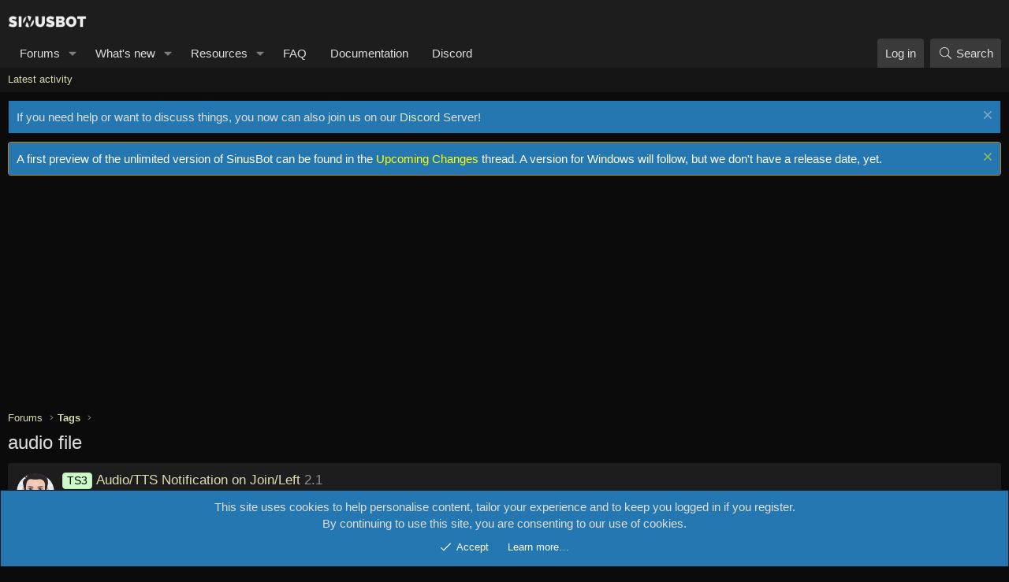

--- FILE ---
content_type: text/html; charset=utf-8
request_url: https://www.google.com/recaptcha/api2/aframe
body_size: 268
content:
<!DOCTYPE HTML><html><head><meta http-equiv="content-type" content="text/html; charset=UTF-8"></head><body><script nonce="mk2qm5NCnN4TBCIaTXoqXw">/** Anti-fraud and anti-abuse applications only. See google.com/recaptcha */ try{var clients={'sodar':'https://pagead2.googlesyndication.com/pagead/sodar?'};window.addEventListener("message",function(a){try{if(a.source===window.parent){var b=JSON.parse(a.data);var c=clients[b['id']];if(c){var d=document.createElement('img');d.src=c+b['params']+'&rc='+(localStorage.getItem("rc::a")?sessionStorage.getItem("rc::b"):"");window.document.body.appendChild(d);sessionStorage.setItem("rc::e",parseInt(sessionStorage.getItem("rc::e")||0)+1);localStorage.setItem("rc::h",'1769220749795');}}}catch(b){}});window.parent.postMessage("_grecaptcha_ready", "*");}catch(b){}</script></body></html>

--- FILE ---
content_type: text/css; charset=utf-8
request_url: https://forum.sinusbot.com/css.php?css=public%3Anotices.less%2Cpublic%3Aextra.less&s=4&l=1&d=1755354126&k=a76a5cb219c35ce11f2bc24d3f334aca9722cd9c
body_size: 1961
content:
@charset "UTF-8";

/********* public:notices.less ********/
.notices{list-style:none;margin:0;padding:0}.notices.notices--block .notice{margin-bottom:10px}.notices.notices--floating{margin:0 20px 0 auto;width:300px;max-width:100%;z-index:800}@media (max-width:340px){.notices.notices--floating{margin-right:10px}}.notices.notices--floating .notice{margin-bottom:20px}.notices.notices--scrolling{display:flex;align-items:stretch;overflow:hidden;border-width:1px;border-style:solid;border-top-color:transparent;border-right-color:transparent;border-bottom-color:transparent;border-left-color:transparent;margin-bottom:10px}.notices.notices--scrolling.notices--isMulti{margin-bottom:30px}.notices.notices--scrolling .notice{width:100%;flex-grow:0;flex-shrink:0;border:none}.notice{position:relative;border-width:1px;border-style:solid;border-top-color:transparent;border-right-color:transparent;border-bottom-color:transparent;border-left-color:transparent}.notice:before,.notice:after{content:" ";display:table}.notice:after{clear:both}.notice.notice--primary{color:#dedede;background:#141414}.notice.notice--accent{color:#fff;background:#cd7d0e}.notice.notice--accent a:not(.button--notice){color:#f2930d}.notice.notice--dark{color:#fefefe;border:none;background:#141414}.notice.notice--dark a:not(.button--notice){color:#b4b4b4}.notice.notice--light{color:#141414;background:#fefefe}.notice.notice--light a:not(.button--notice){color:#828282}.notice.notice--enablePush{display:none}@media (max-width:900px){.notice.notice--enablePush{padding:3px 3px 10px;font-size:13px}}@media (max-width:900px){.notice.notice--cookie .notice-content{padding:3px 3px 10px;font-size:12px}.notice.notice--cookie .notice-content .button--notice{font-size:12px;padding:3px 6px}.notice.notice--cookie .notice-content .button--notice .button-text{font-size:12px}}.notice.notice--cookieAdvanced .notice-content{padding:1em 0}.notice.notice--cookieAdvanced .notice-content .u-pageCentered{display:grid;grid-template-columns:1fr 332px;gap:10px;align-items:end}@media (max-width:650px){.notice.notice--cookieAdvanced .notice-content .u-pageCentered{display:block}}.notice.notice--cookieAdvanced .notice-content h2{margin:0}.notice.notice--cookieAdvanced .notice-content .button{width:100%;margin:.5em 0;font-weight:bold}.notice.notice--cookieAdvanced .notice-content form.is-active{display:contents;grid-column:span 2}.notice.notice--cookieAdvanced .notice-content form.is-active .formRow.formRow--fullWidth>dd{padding-left:0;padding-right:0}.notice.notice--cookieAdvanced .notice-content form:not(.is-active){display:none}.notices--block .notice{font-size:15px;border-radius:4px}.notices--floating .notice{font-size:11px;border-radius:4px;box-shadow:1px 1px 3px rgba(0,0,0,0.25)}.notices--floating .notice.notice--primary{background-color:rgba(20,20,20,0.8)}.notices--floating .notice.notice--accent{background-color:rgba(205,125,14,0.8)}.notices--floating .notice.notice--dark{background-color:rgba(20,20,20,0.8)}.notices--floating .notice.notice--light{background-color:rgba(254,254,254,0.8)}.has-js .notices--floating .notice{display:none}.notice.notice--hasImage .notice-content{margin-left:68px;min-height:68px}@media (max-width:900px){.notice.notice--hidewide:not(.is-vis-processed){display:none;visibility:hidden}}@media (max-width:650px){.notice.notice--hidemedium:not(.is-vis-processed){display:none;visibility:hidden}}@media (max-width:480px){.notice.notice--hidenarrow:not(.is-vis-processed){display:none;visibility:hidden}}.notice-image{float:left;padding:10px 0 10px 10px}.notice-image img{max-width:48px;max-height:48px}.notice-content{padding:10px}.notice-content a.notice-dismiss{float:right;color:inherit;font-size:16px;line-height:1;height:1em;box-sizing:content-box;padding:0 0 5px 5px;opacity:.5;-webkit-transition: opacity .25s ease;transition: opacity .25s ease;cursor:pointer}.notice-content a.notice-dismiss:before{display:inline-block;content:"";height:1em;vertical-align:-0.125em;background-color:currentColor;width:.75em;mask:url('/styles/fa/light/times.svg?v=5.15.3') no-repeat center;-webkit-mask:url('/styles/fa/light/times.svg?v=5.15.3') no-repeat center}.notice-content a.notice-dismiss:hover{text-decoration:none;opacity:1}.notices--floating .notice-content a.notice-dismiss{font-size:14px}

/********* public:extra.less ********/
.bbCodeBlock--unfurl{border-left:2px solid #2577b1}.notice-content{background:#2577b1}.notice.notice--accent a:not(.button--notice){color:yellow}::-webkit-scrollbar{width:10px}::-webkit-scrollbar-track{background:#141414}::-webkit-scrollbar-thumb{background:#282828}::-webkit-scrollbar-thumb:hover{background:#434343}.memberHeader-content{color:white}.hasCover a,.hasCover .contentRow-lesser,.hasCover .pairs>dt{color:rgba(255,255,204,0.85) !important}.pairs>dt{color:rgba(255,255,204,0.85) !important}.avatar-update{background:#cd7d0e !important}.block-header a{color:rgba(255,255,204,0.75)}#discord-widget .widget-theme-light .widget-body,#discord-widget .widget-theme-light .widget-footer{background-color:#000 !important}.porta-block-author .porta-author-image img{display:block;max-width:125px}.porta-block-author .porta-author-byline{max-width:100% !important}.porta-date-block{border:1px solid rgba(252,252,252,0.25) !important}.porta-block-author .porta-author-byline{width:100%;max-width:300px}.blockMessage.blockMessage--error{border-left:3px solid #fff;background:green;color:#fff}.blockMessage--error.blockMessage--iconic:before{color:#fff}.p-footer{background:#141414}.p-footer a{color:rgba(255,255,204,0.8) !important}.p-footer-copyright{color:#dedede}.button.button--link,a.button.button--link{background:#141414;border-style:solid;border-color:#222}.button.button--scroll,a.button.button--scroll{background:#2577b1;color:#fff !important}.button,a.button{background:#2577b1;border:transparent;color:#fff !important}.button:hover{background:#464646 !important}.button:focus{background:#464646 !important}.select2 .select2-selection ul .select2-search .select2-search__field{color:#fff}.node--unread .node-icon i::before{color:rgba(242,147,13,0.7)}.block-row.block-row--separated+.block-row{border-top:1px solid rgba(252,252,252,0.12)}.menu-separator{border-top:1px solid rgba(70,70,70,0.75)}.structItemContainer-group--sticky{border-bottom:1px dashed;color:#c2750a}.structItem-status--sticky::before{color:green}.CodeMirror pre{color:#dedede !important}.CodeMirror-gutters{background-color:green !important}.CodeMirror-linenumber{color:#dedede !important}.flashMessage{background-color:green !important;color:#dedede !important}.CodeMirror-cursor{border-left:1px solid #dedede !important}.fr-wrapper ::-moz-selection{background:green;color:white}.fr-wrapper ::selection{background:green;color:white}.block-tabHeader{color:#dedede;background:#171717;border-bottom:1px solid #2f2f2f;font-size:0}.block-tabHeader .tabs-tab{border-bottom:3px solid transparent;font-size:15px}.block-tabHeader .tabs-tab:hover{color:#fff;background:#2c2c2c}.block-tabHeader .tabs-tab.is-active{background:transparent;font-size:15px;color:rgba(242,147,13,0.9);border-color:#cacaca;border-bottom:3px solid rgba(242,147,13,0.9)}.block-tabHeader .hScroller-action.hScroller-action--start{background:rgba(67,67,67,0.75);background:linear-gradient(to right, rgba(67,67,67,0) 0%, rgba(11,11,11,0.75) 33%)}.block-tabHeader .hScroller-action.hScroller-action--end{background:rgba(67,67,67,0.75);background:linear-gradient(to right, rgba(67,67,67,0) 0%, rgba(11,11,11,0.75) 33%)}.br-theme-fontawesome-stars .br-widget a:after{color:grey}.fr-element{background:#232323}.fr-box .fr-counter{color:#fff !important;background:#1d1d1d !important;border-top:solid 0px #cd7d0e !important;border-left:solid 0px #cd7d0e !important}.rank1-badge{content:'';background-image:url("/rank1.png");background-repeat:no-repeat;background-size:contain;background-position:50% 50%;width:119px;height:98px;display:block;color:transparent}.rank2-badge{content:'';background-image:url("/rank2.png");background-repeat:no-repeat;background-size:contain;background-position:50% 50%;width:119px;height:98px;display:block;color:transparent}.rank3-badge{content:'';background-image:url("/rank3.png");background-repeat:no-repeat;background-size:contain;background-position:50% 50%;width:119px;height:98px;display:block;color:transparent}